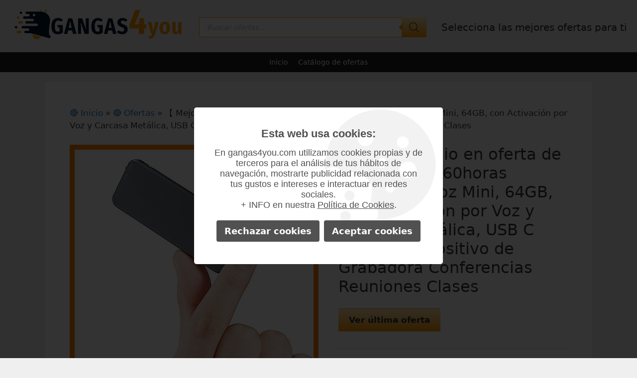

--- FILE ---
content_type: text/html; charset=UTF-8
request_url: https://gangas4you.com/js/cookieBar/cookies.php
body_size: 178
content:
<div class="fondoCookie"></div>
<div class="containerCookie">
	<p class="title">Esta web usa cookies:</p>
	<p>En gangas4you.com utilizamos cookies propias y de terceros para el análisis de tus hábitos de navegación, mostrarte publicidad relacionada con tus gustos e intereses e interactuar en redes sociales.<br/>+ INFO en nuestra <a href="https://www.gangas4you.com/politica-de-cookies/">Política de Cookies</a>.</p>
	<button class="aceptarCookie">Aceptar cookies</button>
	<button class="cancelCookie">Rechazar cookies</button>
</div>


--- FILE ---
content_type: text/javascript
request_url: https://gangas4you.com/js/cookieBar/cookies.js?ver=1.0
body_size: 1110
content:
function cargarCookies(){
	//console.log('Cargo COOKIES');
	jQuery('body').prepend("<script>( function( w, d, s, l, i ) { w[l] = w[l] || []; w[l].push( {'gtm.start': new Date().getTime(), event: 'gtm.js'} ); var f = d.getElementsByTagName( s )[0], j = d.createElement( s ), dl = l != 'dataLayer' ? '&l=' + l : ''; j.async = true; j.src = 'https://www.googletagmanager.com/gtm.js?id=' + i + dl; f.parentNode.insertBefore( j, f ); } )( window, document, 'script', 'dataLayer', 'GTM-PDWDFHQ' ); </script>");
	jQuery('body').prepend('<!-- Google Tag Manager (noscript) --><noscript><iframe src="https://www.googletagmanager.com/ns.html?id=GTM-PDWDFHQ" height="0" width="0" style="display:none;visibility:hidden"></iframe></noscript><!-- End Google Tag Manager (noscript) -->');
}

function borrarCookies() {
    //console.log('antes');
    //console.log(document.cookie.split(';'));
    var lascookies = document.cookie.split(';');
    var a;
    for (var i = 0; i < lascookies.length; i++) {
        var c = lascookies[i];
        var igual = c.indexOf("=");
        var nombre = c.substring(0, igual);
        if(nombre!=" cookieBar" && nombre!="cookieBar"){
            //console.log("BORRO nombre:" + nombre + " " + i);
            //document.cookie = nombre + '=; path=/; expires=Thu, 01 Jan 1970 00:00:01 GMT;';
            setCookie(nombre, 0, 0);
        }else{
            //console.log("MANTENGO nombre:" + nombre + " " + i);
        }
        
    }
    //console.log('después');
    //console.log(document.cookie.split(';'));
}


if(typeof setCookie != 'function'){

	function setCookie(cname, cvalue, exdays) {
		var d = new Date();
		d.setTime(d.getTime() + (exdays*24*60*60*1000));
		var expires = "expires="+ d.toUTCString();
		document.cookie = cname + "=" + cvalue + ";" + expires + ";path=/";
	}
	
}

if(typeof getCookie != 'function'){

	function getCookie(cname) {
		var name = cname + "=";
		var decodedCookie = decodeURIComponent(document.cookie);
		var ca = decodedCookie.split(';');
		for(var i = 0; i <ca.length; i++) {
			var c = ca[i];
			while (c.charAt(0) == ' ') {
				c = c.substring(1);
			}
			if (c.indexOf(name) == 0) {
				return c.substring(name.length, c.length);
			}
		}
		return "";
	}
	
}

function cargaBloqueCookie(){
	
	if(jQuery('#cookieBar').length){
	}else{
	    jQuery('body').append('<div id="cookieBar"></div>');
	}
	
	jQuery('#cookieBar').load('/js/cookieBar/cookies.php',function(){
			
		jQuery('.aceptarCookie').on('click',function(){
		
		    setCookie('cookieBar','1',30);
		    jQuery('#cookieBar').remove();
			cargarCookies();
			cargarBotonCookies();
			
		});
		
		jQuery('.configCookie').on('click',function(){
		
			jQuery('.containerConfigCookie').slideToggle();
		
		});
		
		jQuery('.cancelCookie').on('click',function(){
			
			setCookie('cookieBar','2',30);
			location.reload();
		
		});

		jQuery('.closeCookie').on('click',function(){
		
			jQuery('#cookieBar').remove();
		
		});
		
	});
}
/*function cargarBloqueNoCookie(){
	jQuery('head').append('<link rel="stylesheet" href="/js/cookieBar/cookies.css"></link>');
	jQuery('body').append('<div id="cookieBar"></div>');
	jQuery('#cookieBar').load('/js/cookieBar/cookiesNot.php',function(){
		
		jQuery('.closeCookie').on('click',function(){
		
			jQuery('#cookieBar').remove();
		
		});
		
		jQuery('.configCookie').on('click',function(){
		
			jQuery('.containerConfigCookie').slideDown();
		
		});
		
		jQuery('.acceptCookie').on('click',function(){
		
			setCookie('cookieBar','1',30);
			jQuery('#cookieBar').remove();
			cargarCookies();
		
		});
		
	
	});		
}
*/
function cargarBotonCookies(){
	
	if(jQuery('#cookieBarBoton').length){
	}else{
	    jQuery('body').append('<div id="cookieBarBoton"></div>');
	}
	
	jQuery('#cookieBarBoton').load('/js/cookieBar/cookiesBoton.php');		
	
}

window.onload=function(){
	
	var cookieBar=getCookie('cookieBar');
	var cookieBarExclusion='https://www.gangas4you.com/politica-de-cookies/';
    
    jQuery('head').append('<link rel="stylesheet" href="/js/cookieBar/cookies.css"></link>');
	
	if(cookieBar!='1' && cookieBar!='2' && location.href!=cookieBarExclusion){
		cargaBloqueCookie();
				
	}
	
	if(cookieBar=='1'){
		cargarBotonCookies();
		cargarCookies();
		
		
	}
	
	if(cookieBar=='2' && location.href!=cookieBarExclusion){
	    borrarCookies();
	    cargarBotonCookies();
		//cargarBloqueNoCookie();
		
	}
}